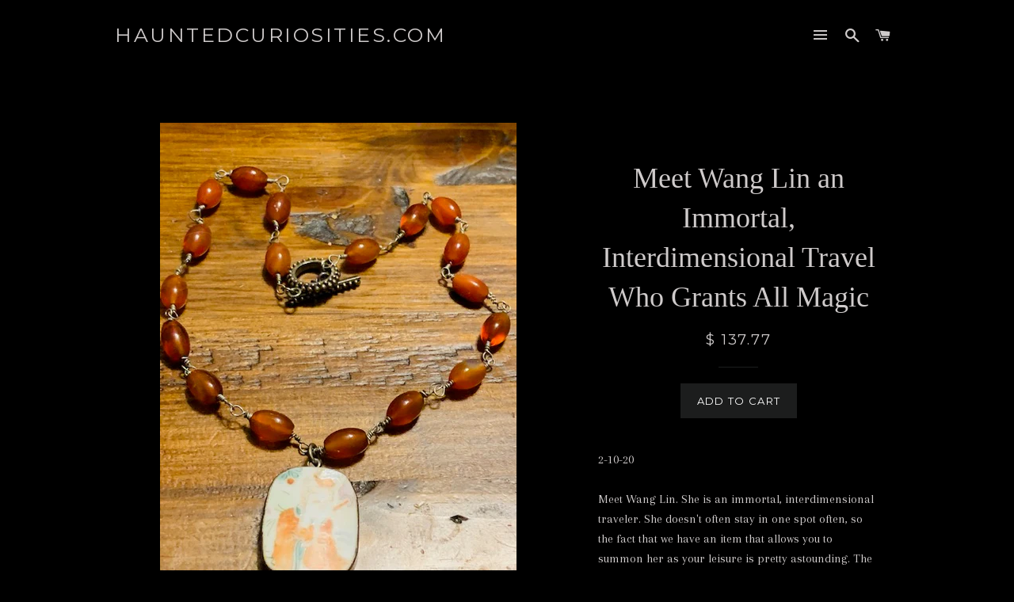

--- FILE ---
content_type: text/html; charset=utf-8
request_url: https://www.hauntedcuriosities.com/products/meet-wang-lin-an-immortal-interdimensional-travel-who-grants-all-magic
body_size: 16321
content:
<!doctype html>
<!--[if lt IE 7]><html class="no-js lt-ie9 lt-ie8 lt-ie7" lang="en"> <![endif]-->
<!--[if IE 7]><html class="no-js lt-ie9 lt-ie8" lang="en"> <![endif]-->
<!--[if IE 8]><html class="no-js lt-ie9" lang="en"> <![endif]-->
<!--[if IE 9 ]><html class="ie9 no-js"> <![endif]-->
<!--[if (gt IE 9)|!(IE)]><!--> <html class="no-js"> <!--<![endif]-->
<head>


  





  <!-- Basic page needs ================================================== -->
  <meta charset="utf-8">
  <meta http-equiv="X-UA-Compatible" content="IE=edge,chrome=1">

  

  <!-- Title and description ================================================== -->
  <title>
  Meet Wang Lin an Immortal, Interdimensional Travel Who Grants All Magi &ndash; Hauntedcuriosities.com
  </title>

  
  <meta name="description" content="2-10-20 Meet Wang Lin. She is an immortal, interdimensional traveler. She doesn&#39;t often stay in one spot often, so the fact that we have an item that allows you to summon her as your leisure is pretty astounding. The presence of Wang Lin was first noticed by the high sorcerers of the Red and the Green Societies, which ">
  

  <!-- Helpers ================================================== -->
  <!-- /snippets/social-meta-tags.liquid -->


  <meta property="og:type" content="product">
  <meta property="og:title" content="Meet Wang Lin an Immortal, Interdimensional Travel Who Grants All Magic">
  <meta property="og:url" content="https://www.hauntedcuriosities.com/products/meet-wang-lin-an-immortal-interdimensional-travel-who-grants-all-magic">
  <meta property="og:description" content="2-10-20
Meet Wang Lin. She is an immortal, interdimensional traveler. She doesn&#39;t often stay in one spot often, so the fact that we have an item that allows you to summon her as your leisure is pretty astounding. The presence of Wang Lin was first noticed by the high sorcerers of the Red and the Green Societies, which is the Asian equivalent of the Illuminati. She has taught them many things throughout the years and has given them a ton of high-level magic that they are currently using to wage ware against the Illuminati for total domination and world control. Yeah, these are just some of the things that are going on in the background. Why are we offering this piece? Well, because Wang Lin is pretty awesome. First of all, you will call her forth with incense. You will burn a cone of your favorite scent and as the incense fills the air Wang Lin will hear you calling to her and will come to you. She will communicate with you in telepathic form and if you use this piece long enough and become familiar enough with her presence she will even come in full spiritual form. She grants magic. That is literally what she does. She travels throughout existence, hopping portals, and opening celestial doors into other realities in search of all types of magic. She uses this magic to grant to other people. I don&#39;t know why she does it. I guess it&#39;s just her calling. So, if there is particularly stubborn magic that you want and you haven&#39;t been able to find, then this piece is for you. She literally holds all the secrets of the universe and the magic that goes along with them. If she doesn&#39;t yet know the magic you are looking for she will search until she finds it. And yes-- you know the drill, she will not grant you the magic that either negatively or positively impacts the lifeforce. In other words, no killing, no immortality, not curing of terminal illnesses, that sort of thing. Other than that she&#39;ll grant you anything you ask for.">
  
    <meta property="og:image" content="http://www.hauntedcuriosities.com/cdn/shop/products/IMG_1186_68a40f4c-e84c-4d96-bd1d-50a9e439bb88_grande.jpg?v=1581711505">
    <meta property="og:image:secure_url" content="https://www.hauntedcuriosities.com/cdn/shop/products/IMG_1186_68a40f4c-e84c-4d96-bd1d-50a9e439bb88_grande.jpg?v=1581711505">
  
    <meta property="og:image" content="http://www.hauntedcuriosities.com/cdn/shop/products/IMG_1185_937f108f-d520-4cf4-9ac8-4a9806f550cb_grande.jpg?v=1581711505">
    <meta property="og:image:secure_url" content="https://www.hauntedcuriosities.com/cdn/shop/products/IMG_1185_937f108f-d520-4cf4-9ac8-4a9806f550cb_grande.jpg?v=1581711505">
  
    <meta property="og:image" content="http://www.hauntedcuriosities.com/cdn/shop/products/IMG_1184_grande.jpg?v=1581711505">
    <meta property="og:image:secure_url" content="https://www.hauntedcuriosities.com/cdn/shop/products/IMG_1184_grande.jpg?v=1581711505">
  
  <meta property="og:price:amount" content="137.77">
  <meta property="og:price:currency" content="USD">

<meta property="og:site_name" content="Hauntedcuriosities.com">



  <meta name="twitter:card" content="summary">


  <meta name="twitter:site" content="@HauntedCurious/">


  <meta name="twitter:title" content="Meet Wang Lin an Immortal, Interdimensional Travel Who Grants All Magic">
  <meta name="twitter:description" content="2-10-20
Meet Wang Lin. She is an immortal, interdimensional traveler. She doesn&#39;t often stay in one spot often, so the fact that we have an item that allows you to summon her as your leisure is pretty">
  <meta name="twitter:image" content="https://www.hauntedcuriosities.com/cdn/shop/products/IMG_1184_large.jpg?v=1581711505">
  <meta name="twitter:image:width" content="480">
  <meta name="twitter:image:height" content="480">


  <link rel="canonical" href="https://www.hauntedcuriosities.com/products/meet-wang-lin-an-immortal-interdimensional-travel-who-grants-all-magic">
  <meta name="viewport" content="width=device-width,initial-scale=1,shrink-to-fit=no">
  <meta name="theme-color" content="#1c1d1d">

  <!-- CSS ================================================== -->
  <link href="//www.hauntedcuriosities.com/cdn/shop/t/7/assets/timber.scss.css?v=11463488628234541771674755738" rel="stylesheet" type="text/css" media="all" />
  <link href="//www.hauntedcuriosities.com/cdn/shop/t/7/assets/theme.scss.css?v=142204868557611304161674755738" rel="stylesheet" type="text/css" media="all" />
  
  
  
  <link href="//fonts.googleapis.com/css?family=Arapey:400" rel="stylesheet" type="text/css" media="all" />



  
    
    
    <link href="//fonts.googleapis.com/css?family=Montserrat:400" rel="stylesheet" type="text/css" media="all" />
  



  <!-- Header hook for plugins ================================================== -->
  <script>window.performance && window.performance.mark && window.performance.mark('shopify.content_for_header.start');</script><meta id="shopify-digital-wallet" name="shopify-digital-wallet" content="/9013174/digital_wallets/dialog">
<meta name="shopify-checkout-api-token" content="dae8b0e26934991418a9b6c544a88e81">
<meta id="in-context-paypal-metadata" data-shop-id="9013174" data-venmo-supported="true" data-environment="production" data-locale="en_US" data-paypal-v4="true" data-currency="USD">
<link rel="alternate" type="application/json+oembed" href="https://www.hauntedcuriosities.com/products/meet-wang-lin-an-immortal-interdimensional-travel-who-grants-all-magic.oembed">
<script async="async" src="/checkouts/internal/preloads.js?locale=en-US"></script>
<link rel="preconnect" href="https://shop.app" crossorigin="anonymous">
<script async="async" src="https://shop.app/checkouts/internal/preloads.js?locale=en-US&shop_id=9013174" crossorigin="anonymous"></script>
<script id="apple-pay-shop-capabilities" type="application/json">{"shopId":9013174,"countryCode":"US","currencyCode":"USD","merchantCapabilities":["supports3DS"],"merchantId":"gid:\/\/shopify\/Shop\/9013174","merchantName":"Hauntedcuriosities.com","requiredBillingContactFields":["postalAddress","email"],"requiredShippingContactFields":["postalAddress","email"],"shippingType":"shipping","supportedNetworks":["visa","masterCard","amex","discover","elo","jcb"],"total":{"type":"pending","label":"Hauntedcuriosities.com","amount":"1.00"},"shopifyPaymentsEnabled":true,"supportsSubscriptions":true}</script>
<script id="shopify-features" type="application/json">{"accessToken":"dae8b0e26934991418a9b6c544a88e81","betas":["rich-media-storefront-analytics"],"domain":"www.hauntedcuriosities.com","predictiveSearch":true,"shopId":9013174,"locale":"en"}</script>
<script>var Shopify = Shopify || {};
Shopify.shop = "hauntedcuriosities.myshopify.com";
Shopify.locale = "en";
Shopify.currency = {"active":"USD","rate":"1.0"};
Shopify.country = "US";
Shopify.theme = {"name":"Brooklyn","id":152447878,"schema_name":null,"schema_version":null,"theme_store_id":730,"role":"main"};
Shopify.theme.handle = "null";
Shopify.theme.style = {"id":null,"handle":null};
Shopify.cdnHost = "www.hauntedcuriosities.com/cdn";
Shopify.routes = Shopify.routes || {};
Shopify.routes.root = "/";</script>
<script type="module">!function(o){(o.Shopify=o.Shopify||{}).modules=!0}(window);</script>
<script>!function(o){function n(){var o=[];function n(){o.push(Array.prototype.slice.apply(arguments))}return n.q=o,n}var t=o.Shopify=o.Shopify||{};t.loadFeatures=n(),t.autoloadFeatures=n()}(window);</script>
<script>
  window.ShopifyPay = window.ShopifyPay || {};
  window.ShopifyPay.apiHost = "shop.app\/pay";
  window.ShopifyPay.redirectState = null;
</script>
<script id="shop-js-analytics" type="application/json">{"pageType":"product"}</script>
<script defer="defer" async type="module" src="//www.hauntedcuriosities.com/cdn/shopifycloud/shop-js/modules/v2/client.init-shop-cart-sync_BT-GjEfc.en.esm.js"></script>
<script defer="defer" async type="module" src="//www.hauntedcuriosities.com/cdn/shopifycloud/shop-js/modules/v2/chunk.common_D58fp_Oc.esm.js"></script>
<script defer="defer" async type="module" src="//www.hauntedcuriosities.com/cdn/shopifycloud/shop-js/modules/v2/chunk.modal_xMitdFEc.esm.js"></script>
<script type="module">
  await import("//www.hauntedcuriosities.com/cdn/shopifycloud/shop-js/modules/v2/client.init-shop-cart-sync_BT-GjEfc.en.esm.js");
await import("//www.hauntedcuriosities.com/cdn/shopifycloud/shop-js/modules/v2/chunk.common_D58fp_Oc.esm.js");
await import("//www.hauntedcuriosities.com/cdn/shopifycloud/shop-js/modules/v2/chunk.modal_xMitdFEc.esm.js");

  window.Shopify.SignInWithShop?.initShopCartSync?.({"fedCMEnabled":true,"windoidEnabled":true});

</script>
<script>
  window.Shopify = window.Shopify || {};
  if (!window.Shopify.featureAssets) window.Shopify.featureAssets = {};
  window.Shopify.featureAssets['shop-js'] = {"shop-cart-sync":["modules/v2/client.shop-cart-sync_DZOKe7Ll.en.esm.js","modules/v2/chunk.common_D58fp_Oc.esm.js","modules/v2/chunk.modal_xMitdFEc.esm.js"],"init-fed-cm":["modules/v2/client.init-fed-cm_B6oLuCjv.en.esm.js","modules/v2/chunk.common_D58fp_Oc.esm.js","modules/v2/chunk.modal_xMitdFEc.esm.js"],"shop-cash-offers":["modules/v2/client.shop-cash-offers_D2sdYoxE.en.esm.js","modules/v2/chunk.common_D58fp_Oc.esm.js","modules/v2/chunk.modal_xMitdFEc.esm.js"],"shop-login-button":["modules/v2/client.shop-login-button_QeVjl5Y3.en.esm.js","modules/v2/chunk.common_D58fp_Oc.esm.js","modules/v2/chunk.modal_xMitdFEc.esm.js"],"pay-button":["modules/v2/client.pay-button_DXTOsIq6.en.esm.js","modules/v2/chunk.common_D58fp_Oc.esm.js","modules/v2/chunk.modal_xMitdFEc.esm.js"],"shop-button":["modules/v2/client.shop-button_DQZHx9pm.en.esm.js","modules/v2/chunk.common_D58fp_Oc.esm.js","modules/v2/chunk.modal_xMitdFEc.esm.js"],"avatar":["modules/v2/client.avatar_BTnouDA3.en.esm.js"],"init-windoid":["modules/v2/client.init-windoid_CR1B-cfM.en.esm.js","modules/v2/chunk.common_D58fp_Oc.esm.js","modules/v2/chunk.modal_xMitdFEc.esm.js"],"init-shop-for-new-customer-accounts":["modules/v2/client.init-shop-for-new-customer-accounts_C_vY_xzh.en.esm.js","modules/v2/client.shop-login-button_QeVjl5Y3.en.esm.js","modules/v2/chunk.common_D58fp_Oc.esm.js","modules/v2/chunk.modal_xMitdFEc.esm.js"],"init-shop-email-lookup-coordinator":["modules/v2/client.init-shop-email-lookup-coordinator_BI7n9ZSv.en.esm.js","modules/v2/chunk.common_D58fp_Oc.esm.js","modules/v2/chunk.modal_xMitdFEc.esm.js"],"init-shop-cart-sync":["modules/v2/client.init-shop-cart-sync_BT-GjEfc.en.esm.js","modules/v2/chunk.common_D58fp_Oc.esm.js","modules/v2/chunk.modal_xMitdFEc.esm.js"],"shop-toast-manager":["modules/v2/client.shop-toast-manager_DiYdP3xc.en.esm.js","modules/v2/chunk.common_D58fp_Oc.esm.js","modules/v2/chunk.modal_xMitdFEc.esm.js"],"init-customer-accounts":["modules/v2/client.init-customer-accounts_D9ZNqS-Q.en.esm.js","modules/v2/client.shop-login-button_QeVjl5Y3.en.esm.js","modules/v2/chunk.common_D58fp_Oc.esm.js","modules/v2/chunk.modal_xMitdFEc.esm.js"],"init-customer-accounts-sign-up":["modules/v2/client.init-customer-accounts-sign-up_iGw4briv.en.esm.js","modules/v2/client.shop-login-button_QeVjl5Y3.en.esm.js","modules/v2/chunk.common_D58fp_Oc.esm.js","modules/v2/chunk.modal_xMitdFEc.esm.js"],"shop-follow-button":["modules/v2/client.shop-follow-button_CqMgW2wH.en.esm.js","modules/v2/chunk.common_D58fp_Oc.esm.js","modules/v2/chunk.modal_xMitdFEc.esm.js"],"checkout-modal":["modules/v2/client.checkout-modal_xHeaAweL.en.esm.js","modules/v2/chunk.common_D58fp_Oc.esm.js","modules/v2/chunk.modal_xMitdFEc.esm.js"],"shop-login":["modules/v2/client.shop-login_D91U-Q7h.en.esm.js","modules/v2/chunk.common_D58fp_Oc.esm.js","modules/v2/chunk.modal_xMitdFEc.esm.js"],"lead-capture":["modules/v2/client.lead-capture_BJmE1dJe.en.esm.js","modules/v2/chunk.common_D58fp_Oc.esm.js","modules/v2/chunk.modal_xMitdFEc.esm.js"],"payment-terms":["modules/v2/client.payment-terms_Ci9AEqFq.en.esm.js","modules/v2/chunk.common_D58fp_Oc.esm.js","modules/v2/chunk.modal_xMitdFEc.esm.js"]};
</script>
<script id="__st">var __st={"a":9013174,"offset":-18000,"reqid":"fd2cf5ef-b557-43c4-bf81-5649c5198994-1769235303","pageurl":"www.hauntedcuriosities.com\/products\/meet-wang-lin-an-immortal-interdimensional-travel-who-grants-all-magic","u":"64f56d41a01f","p":"product","rtyp":"product","rid":4546771877981};</script>
<script>window.ShopifyPaypalV4VisibilityTracking = true;</script>
<script id="captcha-bootstrap">!function(){'use strict';const t='contact',e='account',n='new_comment',o=[[t,t],['blogs',n],['comments',n],[t,'customer']],c=[[e,'customer_login'],[e,'guest_login'],[e,'recover_customer_password'],[e,'create_customer']],r=t=>t.map((([t,e])=>`form[action*='/${t}']:not([data-nocaptcha='true']) input[name='form_type'][value='${e}']`)).join(','),a=t=>()=>t?[...document.querySelectorAll(t)].map((t=>t.form)):[];function s(){const t=[...o],e=r(t);return a(e)}const i='password',u='form_key',d=['recaptcha-v3-token','g-recaptcha-response','h-captcha-response',i],f=()=>{try{return window.sessionStorage}catch{return}},m='__shopify_v',_=t=>t.elements[u];function p(t,e,n=!1){try{const o=window.sessionStorage,c=JSON.parse(o.getItem(e)),{data:r}=function(t){const{data:e,action:n}=t;return t[m]||n?{data:e,action:n}:{data:t,action:n}}(c);for(const[e,n]of Object.entries(r))t.elements[e]&&(t.elements[e].value=n);n&&o.removeItem(e)}catch(o){console.error('form repopulation failed',{error:o})}}const l='form_type',E='cptcha';function T(t){t.dataset[E]=!0}const w=window,h=w.document,L='Shopify',v='ce_forms',y='captcha';let A=!1;((t,e)=>{const n=(g='f06e6c50-85a8-45c8-87d0-21a2b65856fe',I='https://cdn.shopify.com/shopifycloud/storefront-forms-hcaptcha/ce_storefront_forms_captcha_hcaptcha.v1.5.2.iife.js',D={infoText:'Protected by hCaptcha',privacyText:'Privacy',termsText:'Terms'},(t,e,n)=>{const o=w[L][v],c=o.bindForm;if(c)return c(t,g,e,D).then(n);var r;o.q.push([[t,g,e,D],n]),r=I,A||(h.body.append(Object.assign(h.createElement('script'),{id:'captcha-provider',async:!0,src:r})),A=!0)});var g,I,D;w[L]=w[L]||{},w[L][v]=w[L][v]||{},w[L][v].q=[],w[L][y]=w[L][y]||{},w[L][y].protect=function(t,e){n(t,void 0,e),T(t)},Object.freeze(w[L][y]),function(t,e,n,w,h,L){const[v,y,A,g]=function(t,e,n){const i=e?o:[],u=t?c:[],d=[...i,...u],f=r(d),m=r(i),_=r(d.filter((([t,e])=>n.includes(e))));return[a(f),a(m),a(_),s()]}(w,h,L),I=t=>{const e=t.target;return e instanceof HTMLFormElement?e:e&&e.form},D=t=>v().includes(t);t.addEventListener('submit',(t=>{const e=I(t);if(!e)return;const n=D(e)&&!e.dataset.hcaptchaBound&&!e.dataset.recaptchaBound,o=_(e),c=g().includes(e)&&(!o||!o.value);(n||c)&&t.preventDefault(),c&&!n&&(function(t){try{if(!f())return;!function(t){const e=f();if(!e)return;const n=_(t);if(!n)return;const o=n.value;o&&e.removeItem(o)}(t);const e=Array.from(Array(32),(()=>Math.random().toString(36)[2])).join('');!function(t,e){_(t)||t.append(Object.assign(document.createElement('input'),{type:'hidden',name:u})),t.elements[u].value=e}(t,e),function(t,e){const n=f();if(!n)return;const o=[...t.querySelectorAll(`input[type='${i}']`)].map((({name:t})=>t)),c=[...d,...o],r={};for(const[a,s]of new FormData(t).entries())c.includes(a)||(r[a]=s);n.setItem(e,JSON.stringify({[m]:1,action:t.action,data:r}))}(t,e)}catch(e){console.error('failed to persist form',e)}}(e),e.submit())}));const S=(t,e)=>{t&&!t.dataset[E]&&(n(t,e.some((e=>e===t))),T(t))};for(const o of['focusin','change'])t.addEventListener(o,(t=>{const e=I(t);D(e)&&S(e,y())}));const B=e.get('form_key'),M=e.get(l),P=B&&M;t.addEventListener('DOMContentLoaded',(()=>{const t=y();if(P)for(const e of t)e.elements[l].value===M&&p(e,B);[...new Set([...A(),...v().filter((t=>'true'===t.dataset.shopifyCaptcha))])].forEach((e=>S(e,t)))}))}(h,new URLSearchParams(w.location.search),n,t,e,['guest_login'])})(!0,!0)}();</script>
<script integrity="sha256-4kQ18oKyAcykRKYeNunJcIwy7WH5gtpwJnB7kiuLZ1E=" data-source-attribution="shopify.loadfeatures" defer="defer" src="//www.hauntedcuriosities.com/cdn/shopifycloud/storefront/assets/storefront/load_feature-a0a9edcb.js" crossorigin="anonymous"></script>
<script crossorigin="anonymous" defer="defer" src="//www.hauntedcuriosities.com/cdn/shopifycloud/storefront/assets/shopify_pay/storefront-65b4c6d7.js?v=20250812"></script>
<script data-source-attribution="shopify.dynamic_checkout.dynamic.init">var Shopify=Shopify||{};Shopify.PaymentButton=Shopify.PaymentButton||{isStorefrontPortableWallets:!0,init:function(){window.Shopify.PaymentButton.init=function(){};var t=document.createElement("script");t.src="https://www.hauntedcuriosities.com/cdn/shopifycloud/portable-wallets/latest/portable-wallets.en.js",t.type="module",document.head.appendChild(t)}};
</script>
<script data-source-attribution="shopify.dynamic_checkout.buyer_consent">
  function portableWalletsHideBuyerConsent(e){var t=document.getElementById("shopify-buyer-consent"),n=document.getElementById("shopify-subscription-policy-button");t&&n&&(t.classList.add("hidden"),t.setAttribute("aria-hidden","true"),n.removeEventListener("click",e))}function portableWalletsShowBuyerConsent(e){var t=document.getElementById("shopify-buyer-consent"),n=document.getElementById("shopify-subscription-policy-button");t&&n&&(t.classList.remove("hidden"),t.removeAttribute("aria-hidden"),n.addEventListener("click",e))}window.Shopify?.PaymentButton&&(window.Shopify.PaymentButton.hideBuyerConsent=portableWalletsHideBuyerConsent,window.Shopify.PaymentButton.showBuyerConsent=portableWalletsShowBuyerConsent);
</script>
<script data-source-attribution="shopify.dynamic_checkout.cart.bootstrap">document.addEventListener("DOMContentLoaded",(function(){function t(){return document.querySelector("shopify-accelerated-checkout-cart, shopify-accelerated-checkout")}if(t())Shopify.PaymentButton.init();else{new MutationObserver((function(e,n){t()&&(Shopify.PaymentButton.init(),n.disconnect())})).observe(document.body,{childList:!0,subtree:!0})}}));
</script>
<link id="shopify-accelerated-checkout-styles" rel="stylesheet" media="screen" href="https://www.hauntedcuriosities.com/cdn/shopifycloud/portable-wallets/latest/accelerated-checkout-backwards-compat.css" crossorigin="anonymous">
<style id="shopify-accelerated-checkout-cart">
        #shopify-buyer-consent {
  margin-top: 1em;
  display: inline-block;
  width: 100%;
}

#shopify-buyer-consent.hidden {
  display: none;
}

#shopify-subscription-policy-button {
  background: none;
  border: none;
  padding: 0;
  text-decoration: underline;
  font-size: inherit;
  cursor: pointer;
}

#shopify-subscription-policy-button::before {
  box-shadow: none;
}

      </style>

<script>window.performance && window.performance.mark && window.performance.mark('shopify.content_for_header.end');</script>
        <link href="//www.hauntedcuriosities.com/cdn/shop/t/7/assets/scm-spinner.css?v=146016673543930548441553534545" rel="stylesheet" type="text/css" media="all" />
<script src="//www.hauntedcuriosities.com/cdn/shop/t/7/assets/scm-spinner.js?v=17729125594085313691553534546" async></script>

        
  <!-- /snippets/oldIE-js.liquid -->


<!--[if lt IE 9]>
<script src="//cdnjs.cloudflare.com/ajax/libs/html5shiv/3.7.2/html5shiv.min.js" type="text/javascript"></script>
<script src="//www.hauntedcuriosities.com/cdn/shop/t/7/assets/respond.min.js?v=52248677837542619231477404490" type="text/javascript"></script>
<link href="//www.hauntedcuriosities.com/cdn/shop/t/7/assets/respond-proxy.html" id="respond-proxy" rel="respond-proxy" />
<link href="//www.hauntedcuriosities.com/search?q=db7cb2cd9e7d705dc2e6981b0e9da370" id="respond-redirect" rel="respond-redirect" />
<script src="//www.hauntedcuriosities.com/search?q=db7cb2cd9e7d705dc2e6981b0e9da370" type="text/javascript"></script>
<![endif]-->


<!--[if (lte IE 9) ]><script src="//www.hauntedcuriosities.com/cdn/shop/t/7/assets/match-media.min.js?v=159635276924582161481477404489" type="text/javascript"></script><![endif]-->


  <script src="//ajax.googleapis.com/ajax/libs/jquery/1.11.0/jquery.min.js" type="text/javascript"></script>
  <script src="//www.hauntedcuriosities.com/cdn/shop/t/7/assets/modernizr.min.js?v=21391054748206432451477404489" type="text/javascript"></script>

  
  

<link href="https://monorail-edge.shopifysvc.com" rel="dns-prefetch">
<script>(function(){if ("sendBeacon" in navigator && "performance" in window) {try {var session_token_from_headers = performance.getEntriesByType('navigation')[0].serverTiming.find(x => x.name == '_s').description;} catch {var session_token_from_headers = undefined;}var session_cookie_matches = document.cookie.match(/_shopify_s=([^;]*)/);var session_token_from_cookie = session_cookie_matches && session_cookie_matches.length === 2 ? session_cookie_matches[1] : "";var session_token = session_token_from_headers || session_token_from_cookie || "";function handle_abandonment_event(e) {var entries = performance.getEntries().filter(function(entry) {return /monorail-edge.shopifysvc.com/.test(entry.name);});if (!window.abandonment_tracked && entries.length === 0) {window.abandonment_tracked = true;var currentMs = Date.now();var navigation_start = performance.timing.navigationStart;var payload = {shop_id: 9013174,url: window.location.href,navigation_start,duration: currentMs - navigation_start,session_token,page_type: "product"};window.navigator.sendBeacon("https://monorail-edge.shopifysvc.com/v1/produce", JSON.stringify({schema_id: "online_store_buyer_site_abandonment/1.1",payload: payload,metadata: {event_created_at_ms: currentMs,event_sent_at_ms: currentMs}}));}}window.addEventListener('pagehide', handle_abandonment_event);}}());</script>
<script id="web-pixels-manager-setup">(function e(e,d,r,n,o){if(void 0===o&&(o={}),!Boolean(null===(a=null===(i=window.Shopify)||void 0===i?void 0:i.analytics)||void 0===a?void 0:a.replayQueue)){var i,a;window.Shopify=window.Shopify||{};var t=window.Shopify;t.analytics=t.analytics||{};var s=t.analytics;s.replayQueue=[],s.publish=function(e,d,r){return s.replayQueue.push([e,d,r]),!0};try{self.performance.mark("wpm:start")}catch(e){}var l=function(){var e={modern:/Edge?\/(1{2}[4-9]|1[2-9]\d|[2-9]\d{2}|\d{4,})\.\d+(\.\d+|)|Firefox\/(1{2}[4-9]|1[2-9]\d|[2-9]\d{2}|\d{4,})\.\d+(\.\d+|)|Chrom(ium|e)\/(9{2}|\d{3,})\.\d+(\.\d+|)|(Maci|X1{2}).+ Version\/(15\.\d+|(1[6-9]|[2-9]\d|\d{3,})\.\d+)([,.]\d+|)( \(\w+\)|)( Mobile\/\w+|) Safari\/|Chrome.+OPR\/(9{2}|\d{3,})\.\d+\.\d+|(CPU[ +]OS|iPhone[ +]OS|CPU[ +]iPhone|CPU IPhone OS|CPU iPad OS)[ +]+(15[._]\d+|(1[6-9]|[2-9]\d|\d{3,})[._]\d+)([._]\d+|)|Android:?[ /-](13[3-9]|1[4-9]\d|[2-9]\d{2}|\d{4,})(\.\d+|)(\.\d+|)|Android.+Firefox\/(13[5-9]|1[4-9]\d|[2-9]\d{2}|\d{4,})\.\d+(\.\d+|)|Android.+Chrom(ium|e)\/(13[3-9]|1[4-9]\d|[2-9]\d{2}|\d{4,})\.\d+(\.\d+|)|SamsungBrowser\/([2-9]\d|\d{3,})\.\d+/,legacy:/Edge?\/(1[6-9]|[2-9]\d|\d{3,})\.\d+(\.\d+|)|Firefox\/(5[4-9]|[6-9]\d|\d{3,})\.\d+(\.\d+|)|Chrom(ium|e)\/(5[1-9]|[6-9]\d|\d{3,})\.\d+(\.\d+|)([\d.]+$|.*Safari\/(?![\d.]+ Edge\/[\d.]+$))|(Maci|X1{2}).+ Version\/(10\.\d+|(1[1-9]|[2-9]\d|\d{3,})\.\d+)([,.]\d+|)( \(\w+\)|)( Mobile\/\w+|) Safari\/|Chrome.+OPR\/(3[89]|[4-9]\d|\d{3,})\.\d+\.\d+|(CPU[ +]OS|iPhone[ +]OS|CPU[ +]iPhone|CPU IPhone OS|CPU iPad OS)[ +]+(10[._]\d+|(1[1-9]|[2-9]\d|\d{3,})[._]\d+)([._]\d+|)|Android:?[ /-](13[3-9]|1[4-9]\d|[2-9]\d{2}|\d{4,})(\.\d+|)(\.\d+|)|Mobile Safari.+OPR\/([89]\d|\d{3,})\.\d+\.\d+|Android.+Firefox\/(13[5-9]|1[4-9]\d|[2-9]\d{2}|\d{4,})\.\d+(\.\d+|)|Android.+Chrom(ium|e)\/(13[3-9]|1[4-9]\d|[2-9]\d{2}|\d{4,})\.\d+(\.\d+|)|Android.+(UC? ?Browser|UCWEB|U3)[ /]?(15\.([5-9]|\d{2,})|(1[6-9]|[2-9]\d|\d{3,})\.\d+)\.\d+|SamsungBrowser\/(5\.\d+|([6-9]|\d{2,})\.\d+)|Android.+MQ{2}Browser\/(14(\.(9|\d{2,})|)|(1[5-9]|[2-9]\d|\d{3,})(\.\d+|))(\.\d+|)|K[Aa][Ii]OS\/(3\.\d+|([4-9]|\d{2,})\.\d+)(\.\d+|)/},d=e.modern,r=e.legacy,n=navigator.userAgent;return n.match(d)?"modern":n.match(r)?"legacy":"unknown"}(),u="modern"===l?"modern":"legacy",c=(null!=n?n:{modern:"",legacy:""})[u],f=function(e){return[e.baseUrl,"/wpm","/b",e.hashVersion,"modern"===e.buildTarget?"m":"l",".js"].join("")}({baseUrl:d,hashVersion:r,buildTarget:u}),m=function(e){var d=e.version,r=e.bundleTarget,n=e.surface,o=e.pageUrl,i=e.monorailEndpoint;return{emit:function(e){var a=e.status,t=e.errorMsg,s=(new Date).getTime(),l=JSON.stringify({metadata:{event_sent_at_ms:s},events:[{schema_id:"web_pixels_manager_load/3.1",payload:{version:d,bundle_target:r,page_url:o,status:a,surface:n,error_msg:t},metadata:{event_created_at_ms:s}}]});if(!i)return console&&console.warn&&console.warn("[Web Pixels Manager] No Monorail endpoint provided, skipping logging."),!1;try{return self.navigator.sendBeacon.bind(self.navigator)(i,l)}catch(e){}var u=new XMLHttpRequest;try{return u.open("POST",i,!0),u.setRequestHeader("Content-Type","text/plain"),u.send(l),!0}catch(e){return console&&console.warn&&console.warn("[Web Pixels Manager] Got an unhandled error while logging to Monorail."),!1}}}}({version:r,bundleTarget:l,surface:e.surface,pageUrl:self.location.href,monorailEndpoint:e.monorailEndpoint});try{o.browserTarget=l,function(e){var d=e.src,r=e.async,n=void 0===r||r,o=e.onload,i=e.onerror,a=e.sri,t=e.scriptDataAttributes,s=void 0===t?{}:t,l=document.createElement("script"),u=document.querySelector("head"),c=document.querySelector("body");if(l.async=n,l.src=d,a&&(l.integrity=a,l.crossOrigin="anonymous"),s)for(var f in s)if(Object.prototype.hasOwnProperty.call(s,f))try{l.dataset[f]=s[f]}catch(e){}if(o&&l.addEventListener("load",o),i&&l.addEventListener("error",i),u)u.appendChild(l);else{if(!c)throw new Error("Did not find a head or body element to append the script");c.appendChild(l)}}({src:f,async:!0,onload:function(){if(!function(){var e,d;return Boolean(null===(d=null===(e=window.Shopify)||void 0===e?void 0:e.analytics)||void 0===d?void 0:d.initialized)}()){var d=window.webPixelsManager.init(e)||void 0;if(d){var r=window.Shopify.analytics;r.replayQueue.forEach((function(e){var r=e[0],n=e[1],o=e[2];d.publishCustomEvent(r,n,o)})),r.replayQueue=[],r.publish=d.publishCustomEvent,r.visitor=d.visitor,r.initialized=!0}}},onerror:function(){return m.emit({status:"failed",errorMsg:"".concat(f," has failed to load")})},sri:function(e){var d=/^sha384-[A-Za-z0-9+/=]+$/;return"string"==typeof e&&d.test(e)}(c)?c:"",scriptDataAttributes:o}),m.emit({status:"loading"})}catch(e){m.emit({status:"failed",errorMsg:(null==e?void 0:e.message)||"Unknown error"})}}})({shopId: 9013174,storefrontBaseUrl: "https://www.hauntedcuriosities.com",extensionsBaseUrl: "https://extensions.shopifycdn.com/cdn/shopifycloud/web-pixels-manager",monorailEndpoint: "https://monorail-edge.shopifysvc.com/unstable/produce_batch",surface: "storefront-renderer",enabledBetaFlags: ["2dca8a86"],webPixelsConfigList: [{"id":"shopify-app-pixel","configuration":"{}","eventPayloadVersion":"v1","runtimeContext":"STRICT","scriptVersion":"0450","apiClientId":"shopify-pixel","type":"APP","privacyPurposes":["ANALYTICS","MARKETING"]},{"id":"shopify-custom-pixel","eventPayloadVersion":"v1","runtimeContext":"LAX","scriptVersion":"0450","apiClientId":"shopify-pixel","type":"CUSTOM","privacyPurposes":["ANALYTICS","MARKETING"]}],isMerchantRequest: false,initData: {"shop":{"name":"Hauntedcuriosities.com","paymentSettings":{"currencyCode":"USD"},"myshopifyDomain":"hauntedcuriosities.myshopify.com","countryCode":"US","storefrontUrl":"https:\/\/www.hauntedcuriosities.com"},"customer":null,"cart":null,"checkout":null,"productVariants":[{"price":{"amount":137.77,"currencyCode":"USD"},"product":{"title":"Meet Wang Lin an Immortal, Interdimensional Travel Who Grants All Magic","vendor":"Shopify hauntedcuriosities","id":"4546771877981","untranslatedTitle":"Meet Wang Lin an Immortal, Interdimensional Travel Who Grants All Magic","url":"\/products\/meet-wang-lin-an-immortal-interdimensional-travel-who-grants-all-magic","type":"Magic Granting"},"id":"31988001669213","image":{"src":"\/\/www.hauntedcuriosities.com\/cdn\/shop\/products\/IMG_1184.jpg?v=1581711505"},"sku":"2102005","title":"Default Title","untranslatedTitle":"Default Title"}],"purchasingCompany":null},},"https://www.hauntedcuriosities.com/cdn","fcfee988w5aeb613cpc8e4bc33m6693e112",{"modern":"","legacy":""},{"shopId":"9013174","storefrontBaseUrl":"https:\/\/www.hauntedcuriosities.com","extensionBaseUrl":"https:\/\/extensions.shopifycdn.com\/cdn\/shopifycloud\/web-pixels-manager","surface":"storefront-renderer","enabledBetaFlags":"[\"2dca8a86\"]","isMerchantRequest":"false","hashVersion":"fcfee988w5aeb613cpc8e4bc33m6693e112","publish":"custom","events":"[[\"page_viewed\",{}],[\"product_viewed\",{\"productVariant\":{\"price\":{\"amount\":137.77,\"currencyCode\":\"USD\"},\"product\":{\"title\":\"Meet Wang Lin an Immortal, Interdimensional Travel Who Grants All Magic\",\"vendor\":\"Shopify hauntedcuriosities\",\"id\":\"4546771877981\",\"untranslatedTitle\":\"Meet Wang Lin an Immortal, Interdimensional Travel Who Grants All Magic\",\"url\":\"\/products\/meet-wang-lin-an-immortal-interdimensional-travel-who-grants-all-magic\",\"type\":\"Magic Granting\"},\"id\":\"31988001669213\",\"image\":{\"src\":\"\/\/www.hauntedcuriosities.com\/cdn\/shop\/products\/IMG_1184.jpg?v=1581711505\"},\"sku\":\"2102005\",\"title\":\"Default Title\",\"untranslatedTitle\":\"Default Title\"}}]]"});</script><script>
  window.ShopifyAnalytics = window.ShopifyAnalytics || {};
  window.ShopifyAnalytics.meta = window.ShopifyAnalytics.meta || {};
  window.ShopifyAnalytics.meta.currency = 'USD';
  var meta = {"product":{"id":4546771877981,"gid":"gid:\/\/shopify\/Product\/4546771877981","vendor":"Shopify hauntedcuriosities","type":"Magic Granting","handle":"meet-wang-lin-an-immortal-interdimensional-travel-who-grants-all-magic","variants":[{"id":31988001669213,"price":13777,"name":"Meet Wang Lin an Immortal, Interdimensional Travel Who Grants All Magic","public_title":null,"sku":"2102005"}],"remote":false},"page":{"pageType":"product","resourceType":"product","resourceId":4546771877981,"requestId":"fd2cf5ef-b557-43c4-bf81-5649c5198994-1769235303"}};
  for (var attr in meta) {
    window.ShopifyAnalytics.meta[attr] = meta[attr];
  }
</script>
<script class="analytics">
  (function () {
    var customDocumentWrite = function(content) {
      var jquery = null;

      if (window.jQuery) {
        jquery = window.jQuery;
      } else if (window.Checkout && window.Checkout.$) {
        jquery = window.Checkout.$;
      }

      if (jquery) {
        jquery('body').append(content);
      }
    };

    var hasLoggedConversion = function(token) {
      if (token) {
        return document.cookie.indexOf('loggedConversion=' + token) !== -1;
      }
      return false;
    }

    var setCookieIfConversion = function(token) {
      if (token) {
        var twoMonthsFromNow = new Date(Date.now());
        twoMonthsFromNow.setMonth(twoMonthsFromNow.getMonth() + 2);

        document.cookie = 'loggedConversion=' + token + '; expires=' + twoMonthsFromNow;
      }
    }

    var trekkie = window.ShopifyAnalytics.lib = window.trekkie = window.trekkie || [];
    if (trekkie.integrations) {
      return;
    }
    trekkie.methods = [
      'identify',
      'page',
      'ready',
      'track',
      'trackForm',
      'trackLink'
    ];
    trekkie.factory = function(method) {
      return function() {
        var args = Array.prototype.slice.call(arguments);
        args.unshift(method);
        trekkie.push(args);
        return trekkie;
      };
    };
    for (var i = 0; i < trekkie.methods.length; i++) {
      var key = trekkie.methods[i];
      trekkie[key] = trekkie.factory(key);
    }
    trekkie.load = function(config) {
      trekkie.config = config || {};
      trekkie.config.initialDocumentCookie = document.cookie;
      var first = document.getElementsByTagName('script')[0];
      var script = document.createElement('script');
      script.type = 'text/javascript';
      script.onerror = function(e) {
        var scriptFallback = document.createElement('script');
        scriptFallback.type = 'text/javascript';
        scriptFallback.onerror = function(error) {
                var Monorail = {
      produce: function produce(monorailDomain, schemaId, payload) {
        var currentMs = new Date().getTime();
        var event = {
          schema_id: schemaId,
          payload: payload,
          metadata: {
            event_created_at_ms: currentMs,
            event_sent_at_ms: currentMs
          }
        };
        return Monorail.sendRequest("https://" + monorailDomain + "/v1/produce", JSON.stringify(event));
      },
      sendRequest: function sendRequest(endpointUrl, payload) {
        // Try the sendBeacon API
        if (window && window.navigator && typeof window.navigator.sendBeacon === 'function' && typeof window.Blob === 'function' && !Monorail.isIos12()) {
          var blobData = new window.Blob([payload], {
            type: 'text/plain'
          });

          if (window.navigator.sendBeacon(endpointUrl, blobData)) {
            return true;
          } // sendBeacon was not successful

        } // XHR beacon

        var xhr = new XMLHttpRequest();

        try {
          xhr.open('POST', endpointUrl);
          xhr.setRequestHeader('Content-Type', 'text/plain');
          xhr.send(payload);
        } catch (e) {
          console.log(e);
        }

        return false;
      },
      isIos12: function isIos12() {
        return window.navigator.userAgent.lastIndexOf('iPhone; CPU iPhone OS 12_') !== -1 || window.navigator.userAgent.lastIndexOf('iPad; CPU OS 12_') !== -1;
      }
    };
    Monorail.produce('monorail-edge.shopifysvc.com',
      'trekkie_storefront_load_errors/1.1',
      {shop_id: 9013174,
      theme_id: 152447878,
      app_name: "storefront",
      context_url: window.location.href,
      source_url: "//www.hauntedcuriosities.com/cdn/s/trekkie.storefront.8d95595f799fbf7e1d32231b9a28fd43b70c67d3.min.js"});

        };
        scriptFallback.async = true;
        scriptFallback.src = '//www.hauntedcuriosities.com/cdn/s/trekkie.storefront.8d95595f799fbf7e1d32231b9a28fd43b70c67d3.min.js';
        first.parentNode.insertBefore(scriptFallback, first);
      };
      script.async = true;
      script.src = '//www.hauntedcuriosities.com/cdn/s/trekkie.storefront.8d95595f799fbf7e1d32231b9a28fd43b70c67d3.min.js';
      first.parentNode.insertBefore(script, first);
    };
    trekkie.load(
      {"Trekkie":{"appName":"storefront","development":false,"defaultAttributes":{"shopId":9013174,"isMerchantRequest":null,"themeId":152447878,"themeCityHash":"1634235021882483454","contentLanguage":"en","currency":"USD","eventMetadataId":"435be4bc-d24d-4ada-b3ba-f0e1f56c07bc"},"isServerSideCookieWritingEnabled":true,"monorailRegion":"shop_domain","enabledBetaFlags":["65f19447"]},"Session Attribution":{},"S2S":{"facebookCapiEnabled":false,"source":"trekkie-storefront-renderer","apiClientId":580111}}
    );

    var loaded = false;
    trekkie.ready(function() {
      if (loaded) return;
      loaded = true;

      window.ShopifyAnalytics.lib = window.trekkie;

      var originalDocumentWrite = document.write;
      document.write = customDocumentWrite;
      try { window.ShopifyAnalytics.merchantGoogleAnalytics.call(this); } catch(error) {};
      document.write = originalDocumentWrite;

      window.ShopifyAnalytics.lib.page(null,{"pageType":"product","resourceType":"product","resourceId":4546771877981,"requestId":"fd2cf5ef-b557-43c4-bf81-5649c5198994-1769235303","shopifyEmitted":true});

      var match = window.location.pathname.match(/checkouts\/(.+)\/(thank_you|post_purchase)/)
      var token = match? match[1]: undefined;
      if (!hasLoggedConversion(token)) {
        setCookieIfConversion(token);
        window.ShopifyAnalytics.lib.track("Viewed Product",{"currency":"USD","variantId":31988001669213,"productId":4546771877981,"productGid":"gid:\/\/shopify\/Product\/4546771877981","name":"Meet Wang Lin an Immortal, Interdimensional Travel Who Grants All Magic","price":"137.77","sku":"2102005","brand":"Shopify hauntedcuriosities","variant":null,"category":"Magic Granting","nonInteraction":true,"remote":false},undefined,undefined,{"shopifyEmitted":true});
      window.ShopifyAnalytics.lib.track("monorail:\/\/trekkie_storefront_viewed_product\/1.1",{"currency":"USD","variantId":31988001669213,"productId":4546771877981,"productGid":"gid:\/\/shopify\/Product\/4546771877981","name":"Meet Wang Lin an Immortal, Interdimensional Travel Who Grants All Magic","price":"137.77","sku":"2102005","brand":"Shopify hauntedcuriosities","variant":null,"category":"Magic Granting","nonInteraction":true,"remote":false,"referer":"https:\/\/www.hauntedcuriosities.com\/products\/meet-wang-lin-an-immortal-interdimensional-travel-who-grants-all-magic"});
      }
    });


        var eventsListenerScript = document.createElement('script');
        eventsListenerScript.async = true;
        eventsListenerScript.src = "//www.hauntedcuriosities.com/cdn/shopifycloud/storefront/assets/shop_events_listener-3da45d37.js";
        document.getElementsByTagName('head')[0].appendChild(eventsListenerScript);

})();</script>
<script
  defer
  src="https://www.hauntedcuriosities.com/cdn/shopifycloud/perf-kit/shopify-perf-kit-3.0.4.min.js"
  data-application="storefront-renderer"
  data-shop-id="9013174"
  data-render-region="gcp-us-east1"
  data-page-type="product"
  data-theme-instance-id="152447878"
  data-theme-name=""
  data-theme-version=""
  data-monorail-region="shop_domain"
  data-resource-timing-sampling-rate="10"
  data-shs="true"
  data-shs-beacon="true"
  data-shs-export-with-fetch="true"
  data-shs-logs-sample-rate="1"
  data-shs-beacon-endpoint="https://www.hauntedcuriosities.com/api/collect"
></script>
</head>


<body id="meet-wang-lin-an-immortal-interdimensional-travel-who-grants-all-magi" class="template-product">

  <div id="NavDrawer" class="drawer drawer--left">
    <div class="drawer__fixed-header">
      <div class="drawer__header">
        <div class="drawer__close drawer__close--left">
          <button type="button" class="icon-fallback-text drawer__close-button js-drawer-close">
            <span class="icon icon-x" aria-hidden="true"></span>
            <span class="fallback-text">Close menu</span>
          </button>
        </div>
      </div>
    </div>
    <div class="drawer__inner">

      

      

      <!-- begin mobile-nav -->
      <ul class="mobile-nav">
        
          
          
          
            <li class="mobile-nav__item">
              <a href="/" class="mobile-nav__link">Home</a>
            </li>
          
        
          
          
          
            <li class="mobile-nav__item">
              <a href="/collections" class="mobile-nav__link">Catalog</a>
            </li>
          
        
          
          
          
            <li class="mobile-nav__item">
              <a href="/blogs/news" class="mobile-nav__link">Blog</a>
            </li>
          
        
          
          
          
            <li class="mobile-nav__item">
              <a href="/pages/about-us" class="mobile-nav__link">About Us</a>
            </li>
          
        
          
          
          
            <li class="mobile-nav__item">
              <a href="/pages/shipping-policy" class="mobile-nav__link">Shipping Policy</a>
            </li>
          
        
          
          
          
            <li class="mobile-nav__item">
              <a href="https://www.youtube.com/user/hauntedcuriosities" class="mobile-nav__link">Youtube </a>
            </li>
          
        
          
          
          
            <li class="mobile-nav__item">
              <a href="https://www.hauntedcuriosities.com/community/xenforum" class="mobile-nav__link">Forum</a>
            </li>
          
        

        
        <li class="mobile-nav__spacer"></li>

        
        
          
            <li class="mobile-nav__item mobile-nav__item--secondary">
              <a href="/account/login" id="customer_login_link">Log In</a>
            </li>
            <li class="mobile-nav__item mobile-nav__item--secondary">
              <a href="/account/register" id="customer_register_link">Create Account</a>
            </li>
          
        
        
          <li class="mobile-nav__item mobile-nav__item--secondary"><a href="/search">Search</a></li>
        
          <li class="mobile-nav__item mobile-nav__item--secondary"><a href="/pages/about-us">About Us</a></li>
        
      </ul>
      <!-- //mobile-nav -->
    </div>
  </div>
  <div id="CartDrawer" class="drawer drawer--right drawer--has-fixed-footer">
    <div class="drawer__fixed-header">
      <div class="drawer__header">
        <div class="drawer__title">Your cart</div>
        <div class="drawer__close">
          <button type="button" class="icon-fallback-text drawer__close-button js-drawer-close">
            <span class="icon icon-x" aria-hidden="true"></span>
            <span class="fallback-text">Close Cart</span>
          </button>
        </div>
      </div>
    </div>
    <div class="drawer__inner">
      <div id="CartContainer" class="drawer__cart"></div>
    </div>
  </div>

  <div id="PageContainer" class="is-moved-by-drawer">

    <div class="header-wrapper header-wrapper--over-hero">
      <header class="site-header" role="banner">
        <div class="wrapper">
          <div class="grid--full grid--table">
            <div class="grid__item large--hide one-quarter">
              <div class="site-nav--mobile">
                <button type="button" class="icon-fallback-text site-nav__link js-drawer-open-left" aria-controls="NavDrawer">
                  <span class="icon icon-hamburger" aria-hidden="true"></span>
                  <span class="fallback-text">Site navigation</span>
                </button>
              </div>
            </div>
            <div class="grid__item large--one-third medium-down--one-half">
              
              
                <div class="h1 site-header__logo large--left" itemscope itemtype="http://schema.org/Organization">
              
                
                  <a href="/" itemprop="url">Hauntedcuriosities.com</a>
                
              
                </div>
              
            </div>
            <div class="grid__item large--two-thirds large--text-right medium-down--hide">
              
              <!-- begin site-nav -->
              <ul class="site-nav" id="AccessibleNav">
                <li class="site-nav__item site-nav--compress__menu">
                  <button type="button" class="icon-fallback-text site-nav__link site-nav__link--icon js-drawer-open-left" aria-controls="NavDrawer">
                    <span class="icon icon-hamburger" aria-hidden="true"></span>
                    <span class="fallback-text">Site navigation</span>
                  </button>
                </li>
                
                  
                  
                  
                    <li class="site-nav__item site-nav__expanded-item">
                      <a href="/" class="site-nav__link">Home</a>
                    </li>
                  
                
                  
                  
                  
                    <li class="site-nav__item site-nav__expanded-item">
                      <a href="/collections" class="site-nav__link">Catalog</a>
                    </li>
                  
                
                  
                  
                  
                    <li class="site-nav__item site-nav__expanded-item">
                      <a href="/blogs/news" class="site-nav__link">Blog</a>
                    </li>
                  
                
                  
                  
                  
                    <li class="site-nav__item site-nav__expanded-item">
                      <a href="/pages/about-us" class="site-nav__link">About Us</a>
                    </li>
                  
                
                  
                  
                  
                    <li class="site-nav__item site-nav__expanded-item">
                      <a href="/pages/shipping-policy" class="site-nav__link">Shipping Policy</a>
                    </li>
                  
                
                  
                  
                  
                    <li class="site-nav__item site-nav__expanded-item">
                      <a href="https://www.youtube.com/user/hauntedcuriosities" class="site-nav__link">Youtube </a>
                    </li>
                  
                
                  
                  
                  
                    <li class="site-nav__item site-nav__expanded-item">
                      <a href="https://www.hauntedcuriosities.com/community/xenforum" class="site-nav__link">Forum</a>
                    </li>
                  
                

                
                  <li class="site-nav__item site-nav__expanded-item">
                    <a class="site-nav__link site-nav__link--icon" href="/account">
                      <span class="icon-fallback-text">
                        <span class="icon icon-customer" aria-hidden="true"></span>
                        <span class="fallback-text">
                          
                            Log In
                          
                        </span>
                      </span>
                    </a>
                  </li>
                

                

                
                  
                  <li class="site-nav__item">
                    <a href="/search" class="site-nav__link site-nav__link--icon js-toggle-search-modal" data-mfp-src="#SearchModal">
                      <span class="icon-fallback-text">
                        <span class="icon icon-search" aria-hidden="true"></span>
                        <span class="fallback-text">Search</span>
                      </span>
                    </a>
                  </li>
                

                <li class="site-nav__item">
                  <a href="/cart" class="site-nav__link site-nav__link--icon cart-link js-drawer-open-right" aria-controls="CartDrawer">
                    <span class="icon-fallback-text">
                      <span class="icon icon-cart" aria-hidden="true"></span>
                      <span class="fallback-text">Cart</span>
                    </span>
                    <span class="cart-link__bubble"></span>
                  </a>
                </li>

              </ul>
              <!-- //site-nav -->
            </div>
            <div class="grid__item large--hide one-quarter">
              <div class="site-nav--mobile text-right">
                <a href="/cart" class="site-nav__link cart-link js-drawer-open-right" aria-controls="CartDrawer">
                  <span class="icon-fallback-text">
                    <span class="icon icon-cart" aria-hidden="true"></span>
                    <span class="fallback-text">Cart</span>
                  </span>
                  <span class="cart-link__bubble"></span>
                </a>
              </div>
            </div>
          </div>

          

          

        </div>
      </header>
    </div>

    <main class="main-content" role="main">
      <div class="wrapper">
        <!-- /templates/product.liquid -->

<div itemscope itemtype="http://schema.org/Product">

  <meta itemprop="url" content="https://www.hauntedcuriosities.com/products/meet-wang-lin-an-immortal-interdimensional-travel-who-grants-all-magic">
  <meta itemprop="image" content="//www.hauntedcuriosities.com/cdn/shop/products/IMG_1184_grande.jpg?v=1581711505">

  

  <div class="grid product-single">
    <div class="grid__item large--seven-twelfths medium--seven-twelfths text-center">
      <div class="product-single__photos">
        

        
        <div class="product-single__photo-wrapper">
          <img class="product-single__photo" id="ProductPhotoImg" src="//www.hauntedcuriosities.com/cdn/shop/products/IMG_1184_grande.jpg?v=1581711505" data-mfp-src="//www.hauntedcuriosities.com/cdn/shop/products/IMG_1184_1024x1024.jpg?v=1581711505" alt="Meet Wang Lin an Immortal, Interdimensional Travel Who Grants All Magic" data-image-id="14875967783005">
        </div>

        
        
          
        
          
            <div class="product-single__photo-wrapper">
              <img class="product-single__photo" src="//www.hauntedcuriosities.com/cdn/shop/products/IMG_1185_937f108f-d520-4cf4-9ac8-4a9806f550cb_grande.jpg?v=1581711505" data-mfp-src="//www.hauntedcuriosities.com/cdn/shop/products/IMG_1185_937f108f-d520-4cf4-9ac8-4a9806f550cb_1024x1024.jpg?v=1581711505" alt="Meet Wang Lin an Immortal, Interdimensional Travel Who Grants All Magic" data-image-id="14875967815773">
            </div>
          
        
          
            <div class="product-single__photo-wrapper">
              <img class="product-single__photo" src="//www.hauntedcuriosities.com/cdn/shop/products/IMG_1186_68a40f4c-e84c-4d96-bd1d-50a9e439bb88_grande.jpg?v=1581711505" data-mfp-src="//www.hauntedcuriosities.com/cdn/shop/products/IMG_1186_68a40f4c-e84c-4d96-bd1d-50a9e439bb88_1024x1024.jpg?v=1581711505" alt="Meet Wang Lin an Immortal, Interdimensional Travel Who Grants All Magic" data-image-id="14875967848541">
            </div>
          
        
          
            <div class="product-single__photo-wrapper">
              <img class="product-single__photo" src="//www.hauntedcuriosities.com/cdn/shop/products/IMG_1187_ec25b97c-0c61-44bf-afe4-78aafd3c6934_grande.jpg?v=1581711505" data-mfp-src="//www.hauntedcuriosities.com/cdn/shop/products/IMG_1187_ec25b97c-0c61-44bf-afe4-78aafd3c6934_1024x1024.jpg?v=1581711505" alt="Meet Wang Lin an Immortal, Interdimensional Travel Who Grants All Magic" data-image-id="14875967881309">
            </div>
          
        
          
            <div class="product-single__photo-wrapper">
              <img class="product-single__photo" src="//www.hauntedcuriosities.com/cdn/shop/products/IMG_1188_1e1c29a4-c2d3-4d31-a39a-28319f6f9280_grande.jpg?v=1581711505" data-mfp-src="//www.hauntedcuriosities.com/cdn/shop/products/IMG_1188_1e1c29a4-c2d3-4d31-a39a-28319f6f9280_1024x1024.jpg?v=1581711505" alt="Meet Wang Lin an Immortal, Interdimensional Travel Who Grants All Magic" data-image-id="14875967914077">
            </div>
          
        
          
            <div class="product-single__photo-wrapper">
              <img class="product-single__photo" src="//www.hauntedcuriosities.com/cdn/shop/products/IMG_1189_40a3f3e5-dffb-4d66-b634-c979496ec977_grande.jpg?v=1581711505" data-mfp-src="//www.hauntedcuriosities.com/cdn/shop/products/IMG_1189_40a3f3e5-dffb-4d66-b634-c979496ec977_1024x1024.jpg?v=1581711505" alt="Meet Wang Lin an Immortal, Interdimensional Travel Who Grants All Magic" data-image-id="14875967946845">
            </div>
          
        
      </div>
    </div>

    <div class="grid__item product-single__meta--wrapper medium--five-twelfths large--five-twelfths">
      <div class="product-single__meta">
        

        <h1 class="product-single__title" itemprop="name">Meet Wang Lin an Immortal, Interdimensional Travel Who Grants All Magic</h1>

        <div itemprop="offers" itemscope itemtype="http://schema.org/Offer">
          

          
            <span id="PriceA11y" class="visually-hidden">Regular price</span>
          

          <span id="ProductPrice" class="product-single__price" itemprop="price" content="137.77">
            $ 137.77
          </span>

          <hr class="hr--small">

          <meta itemprop="priceCurrency" content="USD">
          <link itemprop="availability" href="http://schema.org/InStock">

          <form action="/cart/add" method="post" enctype="multipart/form-data" class="product-single__form" id="AddToCartForm">
            <select name="id" id="ProductSelect" class="product-single__variants">
              
                
                  <option  selected="selected"  data-sku="2102005" value="31988001669213">Default Title - $ 137.77 USD</option>
                
              
            </select>

            

            <div class="product-single__add-to-cart">
              <button type="submit" name="add" id="AddToCart" class="btn">
                <span id="AddToCartText">Add to Cart</span>
              </button>
            </div>
          </form>

        </div>

        <div class="product-single__description rte" itemprop="description">
          <p>2-10-20</p>
<p>Meet Wang Lin. She is an immortal, interdimensional traveler. She doesn't often stay in one spot often, so the fact that we have an item that allows you to summon her as your leisure is pretty astounding. The presence of Wang Lin was first noticed by the high sorcerers of the Red and the Green Societies, which is the Asian equivalent of the Illuminati. She has taught them many things throughout the years and has given them a ton of high-level magic that they are currently using to wage ware against the Illuminati for total domination and world control. Yeah, these are just some of the things that are going on in the background. <br><br>Why are we offering this piece? Well, because Wang Lin is pretty awesome. First of all, you will call her forth with incense. You will burn a cone of your favorite scent and as the incense fills the air Wang Lin will hear you calling to her and will come to you. She will communicate with you in telepathic form and if you use this piece long enough and become familiar enough with her presence she will even come in full spiritual form. She grants magic. That is literally what she does. She travels throughout existence, hopping portals, and opening celestial doors into other realities in search of all types of magic. She uses this magic to grant to other people. I don't know why she does it. I guess it's just her calling. So, if there is particularly stubborn magic that you want and you haven't been able to find, then this piece is for you. She literally holds all the secrets of the universe and the magic that goes along with them. If she doesn't yet know the magic you are looking for she will search until she finds it. And yes-- you know the drill, she will not grant you the magic that either negatively or positively impacts the lifeforce. In other words, no killing, no immortality, not curing of terminal illnesses, that sort of thing. Other than that she'll grant you anything you ask for.</p>
        </div>

        
          <!-- /snippets/social-sharing.liquid -->




<div class="social-sharing clean" data-permalink="https://www.hauntedcuriosities.com/products/meet-wang-lin-an-immortal-interdimensional-travel-who-grants-all-magic">

  
    <a target="_blank" href="//www.facebook.com/sharer.php?u=https://www.hauntedcuriosities.com/products/meet-wang-lin-an-immortal-interdimensional-travel-who-grants-all-magic" class="share-facebook" title="Share on Facebook">
      <span class="icon icon-facebook" aria-hidden="true"></span>
      <span class="share-title" aria-hidden="true">Share</span>
      <span class="share-count" aria-hidden="true">0</span>
      <span class="visually-hidden">Share on Facebook</span>
    </a>
  

  
    <a target="_blank" href="//twitter.com/share?text=Meet%20Wang%20Lin%20an%20Immortal,%20Interdimensional%20Travel%20Who%20Grants%20All%20Magic&amp;url=https://www.hauntedcuriosities.com/products/meet-wang-lin-an-immortal-interdimensional-travel-who-grants-all-magic" class="share-twitter" title="Tweet on Twitter">
      <span class="icon icon-twitter" aria-hidden="true"></span>
      <span class="share-title" aria-hidden="true">Tweet</span>
      <span class="visually-hidden">Tweet on Twitter</span>
    </a>
  

  

    
      <a target="_blank" href="//pinterest.com/pin/create/button/?url=https://www.hauntedcuriosities.com/products/meet-wang-lin-an-immortal-interdimensional-travel-who-grants-all-magic&amp;media=//www.hauntedcuriosities.com/cdn/shop/products/IMG_1184_1024x1024.jpg?v=1581711505&amp;description=Meet%20Wang%20Lin%20an%20Immortal,%20Interdimensional%20Travel%20Who%20Grants%20All%20Magic" class="share-pinterest" title="Pin on Pinterest">
        <span class="icon icon-pinterest" aria-hidden="true"></span>
        <span class="share-title" aria-hidden="true">Pin it</span>
        <span class="share-count" aria-hidden="true">0</span>
        <span class="visually-hidden">Pin on Pinterest</span>
      </a>
    

    
      <a target="_blank" href="//fancy.com/fancyit?ItemURL=https://www.hauntedcuriosities.com/products/meet-wang-lin-an-immortal-interdimensional-travel-who-grants-all-magic&amp;Title=Meet%20Wang%20Lin%20an%20Immortal,%20Interdimensional%20Travel%20Who%20Grants%20All%20Magic&amp;Category=Other&amp;ImageURL=//www.hauntedcuriosities.com/cdn/shop/products/IMG_1184_1024x1024.jpg?v=1581711505" class="share-fancy" title="Add to Fancy">
        <span class="icon icon-fancy" aria-hidden="true"></span>
        <span class="share-title" aria-hidden="true">Fancy</span>
        <span class="visually-hidden">Add to Fancy</span>
      </a>
    

  

  
    <a target="_blank" href="//plus.google.com/share?url=https://www.hauntedcuriosities.com/products/meet-wang-lin-an-immortal-interdimensional-travel-who-grants-all-magic" class="share-google" title="+1 on Google Plus">
      <!-- Cannot get Google+ share count with JS yet -->
      <span class="icon icon-google_plus" aria-hidden="true"></span>
      <span class="share-title" aria-hidden="true">+1</span>
      <span class="visually-hidden">+1 on Google Plus</span>
    </a>
  

</div>

        
      </div>
    </div>
  </div>

  

</div>


<script src="//www.hauntedcuriosities.com/cdn/shop/t/7/assets/variant_selection.js?v=86378554405943916521477404490" type="text/javascript"></script>
<script>
  var selectCallback = function(variant, selector) {
    timber.productPage({
      money_format: "$ {{amount}}",
      variant: variant,
      selector: selector,
      translations: {
        addToCart : "Add to Cart",
        soldOut : "Sold Out",
        unavailable : "Unavailable"
      }
    });
  };

  jQuery(function($) {
    new Shopify.OptionSelectors('ProductSelect', {
      product: {"id":4546771877981,"title":"Meet Wang Lin an Immortal, Interdimensional Travel Who Grants All Magic","handle":"meet-wang-lin-an-immortal-interdimensional-travel-who-grants-all-magic","description":"\u003cp\u003e2-10-20\u003c\/p\u003e\n\u003cp\u003eMeet Wang Lin. She is an immortal, interdimensional traveler. She doesn't often stay in one spot often, so the fact that we have an item that allows you to summon her as your leisure is pretty astounding. The presence of Wang Lin was first noticed by the high sorcerers of the Red and the Green Societies, which is the Asian equivalent of the Illuminati. She has taught them many things throughout the years and has given them a ton of high-level magic that they are currently using to wage ware against the Illuminati for total domination and world control. Yeah, these are just some of the things that are going on in the background. \u003cbr\u003e\u003cbr\u003eWhy are we offering this piece? Well, because Wang Lin is pretty awesome. First of all, you will call her forth with incense. You will burn a cone of your favorite scent and as the incense fills the air Wang Lin will hear you calling to her and will come to you. She will communicate with you in telepathic form and if you use this piece long enough and become familiar enough with her presence she will even come in full spiritual form. She grants magic. That is literally what she does. She travels throughout existence, hopping portals, and opening celestial doors into other realities in search of all types of magic. She uses this magic to grant to other people. I don't know why she does it. I guess it's just her calling. So, if there is particularly stubborn magic that you want and you haven't been able to find, then this piece is for you. She literally holds all the secrets of the universe and the magic that goes along with them. If she doesn't yet know the magic you are looking for she will search until she finds it. And yes-- you know the drill, she will not grant you the magic that either negatively or positively impacts the lifeforce. In other words, no killing, no immortality, not curing of terminal illnesses, that sort of thing. Other than that she'll grant you anything you ask for.\u003c\/p\u003e","published_at":"2020-02-14T13:42:11-05:00","created_at":"2020-02-14T15:18:25-05:00","vendor":"Shopify hauntedcuriosities","type":"Magic Granting","tags":["ancient knowledge","ancient magic","haunted jewelry","immortal","magic granting","magical jewelry","metaphysical","occult","paranormal","supernatural"],"price":13777,"price_min":13777,"price_max":13777,"available":true,"price_varies":false,"compare_at_price":null,"compare_at_price_min":0,"compare_at_price_max":0,"compare_at_price_varies":false,"variants":[{"id":31988001669213,"title":"Default Title","option1":"Default Title","option2":null,"option3":null,"sku":"2102005","requires_shipping":true,"taxable":false,"featured_image":null,"available":true,"name":"Meet Wang Lin an Immortal, Interdimensional Travel Who Grants All Magic","public_title":null,"options":["Default Title"],"price":13777,"weight":0,"compare_at_price":null,"inventory_quantity":1,"inventory_management":"shopify","inventory_policy":"deny","barcode":"","requires_selling_plan":false,"selling_plan_allocations":[]}],"images":["\/\/www.hauntedcuriosities.com\/cdn\/shop\/products\/IMG_1184.jpg?v=1581711505","\/\/www.hauntedcuriosities.com\/cdn\/shop\/products\/IMG_1185_937f108f-d520-4cf4-9ac8-4a9806f550cb.jpg?v=1581711505","\/\/www.hauntedcuriosities.com\/cdn\/shop\/products\/IMG_1186_68a40f4c-e84c-4d96-bd1d-50a9e439bb88.jpg?v=1581711505","\/\/www.hauntedcuriosities.com\/cdn\/shop\/products\/IMG_1187_ec25b97c-0c61-44bf-afe4-78aafd3c6934.jpg?v=1581711505","\/\/www.hauntedcuriosities.com\/cdn\/shop\/products\/IMG_1188_1e1c29a4-c2d3-4d31-a39a-28319f6f9280.jpg?v=1581711505","\/\/www.hauntedcuriosities.com\/cdn\/shop\/products\/IMG_1189_40a3f3e5-dffb-4d66-b634-c979496ec977.jpg?v=1581711505"],"featured_image":"\/\/www.hauntedcuriosities.com\/cdn\/shop\/products\/IMG_1184.jpg?v=1581711505","options":["Title"],"media":[{"alt":null,"id":7027071844445,"position":1,"preview_image":{"aspect_ratio":0.75,"height":640,"width":480,"src":"\/\/www.hauntedcuriosities.com\/cdn\/shop\/products\/IMG_1184.jpg?v=1581711505"},"aspect_ratio":0.75,"height":640,"media_type":"image","src":"\/\/www.hauntedcuriosities.com\/cdn\/shop\/products\/IMG_1184.jpg?v=1581711505","width":480},{"alt":null,"id":7027071877213,"position":2,"preview_image":{"aspect_ratio":0.75,"height":640,"width":480,"src":"\/\/www.hauntedcuriosities.com\/cdn\/shop\/products\/IMG_1185_937f108f-d520-4cf4-9ac8-4a9806f550cb.jpg?v=1581711505"},"aspect_ratio":0.75,"height":640,"media_type":"image","src":"\/\/www.hauntedcuriosities.com\/cdn\/shop\/products\/IMG_1185_937f108f-d520-4cf4-9ac8-4a9806f550cb.jpg?v=1581711505","width":480},{"alt":null,"id":7027071909981,"position":3,"preview_image":{"aspect_ratio":0.75,"height":640,"width":480,"src":"\/\/www.hauntedcuriosities.com\/cdn\/shop\/products\/IMG_1186_68a40f4c-e84c-4d96-bd1d-50a9e439bb88.jpg?v=1581711505"},"aspect_ratio":0.75,"height":640,"media_type":"image","src":"\/\/www.hauntedcuriosities.com\/cdn\/shop\/products\/IMG_1186_68a40f4c-e84c-4d96-bd1d-50a9e439bb88.jpg?v=1581711505","width":480},{"alt":null,"id":7027071942749,"position":4,"preview_image":{"aspect_ratio":0.75,"height":640,"width":480,"src":"\/\/www.hauntedcuriosities.com\/cdn\/shop\/products\/IMG_1187_ec25b97c-0c61-44bf-afe4-78aafd3c6934.jpg?v=1581711505"},"aspect_ratio":0.75,"height":640,"media_type":"image","src":"\/\/www.hauntedcuriosities.com\/cdn\/shop\/products\/IMG_1187_ec25b97c-0c61-44bf-afe4-78aafd3c6934.jpg?v=1581711505","width":480},{"alt":null,"id":7027071975517,"position":5,"preview_image":{"aspect_ratio":0.75,"height":640,"width":480,"src":"\/\/www.hauntedcuriosities.com\/cdn\/shop\/products\/IMG_1188_1e1c29a4-c2d3-4d31-a39a-28319f6f9280.jpg?v=1581711505"},"aspect_ratio":0.75,"height":640,"media_type":"image","src":"\/\/www.hauntedcuriosities.com\/cdn\/shop\/products\/IMG_1188_1e1c29a4-c2d3-4d31-a39a-28319f6f9280.jpg?v=1581711505","width":480},{"alt":null,"id":7027072008285,"position":6,"preview_image":{"aspect_ratio":0.75,"height":640,"width":480,"src":"\/\/www.hauntedcuriosities.com\/cdn\/shop\/products\/IMG_1189_40a3f3e5-dffb-4d66-b634-c979496ec977.jpg?v=1581711505"},"aspect_ratio":0.75,"height":640,"media_type":"image","src":"\/\/www.hauntedcuriosities.com\/cdn\/shop\/products\/IMG_1189_40a3f3e5-dffb-4d66-b634-c979496ec977.jpg?v=1581711505","width":480}],"requires_selling_plan":false,"selling_plan_groups":[],"content":"\u003cp\u003e2-10-20\u003c\/p\u003e\n\u003cp\u003eMeet Wang Lin. She is an immortal, interdimensional traveler. She doesn't often stay in one spot often, so the fact that we have an item that allows you to summon her as your leisure is pretty astounding. The presence of Wang Lin was first noticed by the high sorcerers of the Red and the Green Societies, which is the Asian equivalent of the Illuminati. She has taught them many things throughout the years and has given them a ton of high-level magic that they are currently using to wage ware against the Illuminati for total domination and world control. Yeah, these are just some of the things that are going on in the background. \u003cbr\u003e\u003cbr\u003eWhy are we offering this piece? Well, because Wang Lin is pretty awesome. First of all, you will call her forth with incense. You will burn a cone of your favorite scent and as the incense fills the air Wang Lin will hear you calling to her and will come to you. She will communicate with you in telepathic form and if you use this piece long enough and become familiar enough with her presence she will even come in full spiritual form. She grants magic. That is literally what she does. She travels throughout existence, hopping portals, and opening celestial doors into other realities in search of all types of magic. She uses this magic to grant to other people. I don't know why she does it. I guess it's just her calling. So, if there is particularly stubborn magic that you want and you haven't been able to find, then this piece is for you. She literally holds all the secrets of the universe and the magic that goes along with them. If she doesn't yet know the magic you are looking for she will search until she finds it. And yes-- you know the drill, she will not grant you the magic that either negatively or positively impacts the lifeforce. In other words, no killing, no immortality, not curing of terminal illnesses, that sort of thing. Other than that she'll grant you anything you ask for.\u003c\/p\u003e"},
      onVariantSelected: selectCallback,
      enableHistoryState: true
    });

    // Add label if only one product option and it isn't 'Title'. Could be 'Size'.
    

    // Hide drop-down selectors if we only have 1 variant and its title contains 'Default'.
    
      $('.selector-wrapper').hide();
    
  });
</script>

      </div>
    </main>

    
      <div class="newsletter">
        <div class="wrapper">
          
          
            <form method="post" action="/contact#contact_form" id="contact_form" accept-charset="UTF-8" class="contact-form"><input type="hidden" name="form_type" value="customer" /><input type="hidden" name="utf8" value="✓" />
              
              
                <label for="Email" class="newsletter__label hidden-label">Sign up to our mailing list</label>
                <input type="hidden" name="contact[tags]" value="newsletter">
                <div class="newsletter--form">
                  <div class="input-group">
                    <input type="email" value="" placeholder="Sign up to our mailing list" name="contact[email]" id="Email" class="input-group-field newsletter__input" autocorrect="off" autocapitalize="off">
                    <span class="input-group-btn">
                      <button type="submit" class="btn newsletter__submit" name="commit" id="Subscribe">
                        <span class="newsletter__submit-text--large">Subscribe</span>
                        <span class="newsletter__submit-text--small">
                          <span class="icon icon-arrow-right" aria-hidden="true"></span>
                        </span>
                      </button>
                    </span>
                  </div>
                </div>
              
            </form>
          

        </div>
      </div>
    

    <hr class="hr--large">
    <footer class="site-footer small--text-center" role="contentinfo">
      <div class="wrapper">

        <div class="grid-uniform">

          
          

          
          

          
          
          

          
          

          

          
            <div class="grid__item one-third small--one-whole">
              <ul class="no-bullets site-footer__linklist">
                

          
          

                  <li><a href="/search">Search</a></li>

                

          
          

                  <li><a href="/pages/about-us">About Us</a></li>

                
              </ul>
            </div>
          

          
            <div class="grid__item one-third small--one-whole">
                <ul class="no-bullets social-icons">
                  
                    <li>
                      <a href="https://www.facebook.com/deedee.stone.1?hc_ref=SEARCH&fref=nf" title="Hauntedcuriosities.com on Facebook">
                        <span class="icon icon-facebook" aria-hidden="true"></span>
                        Facebook
                      </a>
                    </li>
                  
                  
                    <li>
                      <a href="https://twitter.com/HauntedCurious/" title="Hauntedcuriosities.com on Twitter">
                        <span class="icon icon-twitter" aria-hidden="true"></span>
                        Twitter
                      </a>
                    </li>
                  
                  
                    <li>
                      <a href="https://www.pinterest.com/hauntedcurious/" title="Hauntedcuriosities.com on Pinterest">
                        <span class="icon icon-pinterest" aria-hidden="true"></span>
                        Pinterest
                      </a>
                    </li>
                  
                  
                  
                  
                  
                  
                    <li>
                      <a href="https://www.youtube.com/user/hauntedcuriosities" title="Hauntedcuriosities.com on YouTube">
                        <span class="icon icon-youtube" aria-hidden="true"></span>
                        YouTube
                      </a>
                    </li>
                  
                  
                  
                </ul>
            </div>
          

          <div class="grid__item one-third small--one-whole large--text-right">
            <p>&copy; 2026, <a href="/" title="">Hauntedcuriosities.com</a><br><a target="_blank" rel="nofollow" href="https://www.shopify.com?utm_campaign=poweredby&amp;utm_medium=shopify&amp;utm_source=onlinestore">Powered by Shopify</a></p>
            
              
              <ul class="inline-list payment-icons">
                
                  
                    <li>
                      <span class="icon-fallback-text">
                        <span class="icon icon-american_express" aria-hidden="true"></span>
                        <span class="fallback-text">american express</span>
                      </span>
                    </li>
                  
                
                  
                
                  
                
                  
                    <li>
                      <span class="icon-fallback-text">
                        <span class="icon icon-diners_club" aria-hidden="true"></span>
                        <span class="fallback-text">diners club</span>
                      </span>
                    </li>
                  
                
                  
                    <li>
                      <span class="icon-fallback-text">
                        <span class="icon icon-discover" aria-hidden="true"></span>
                        <span class="fallback-text">discover</span>
                      </span>
                    </li>
                  
                
                  
                
                  
                
                  
                    <li>
                      <span class="icon-fallback-text">
                        <span class="icon icon-master" aria-hidden="true"></span>
                        <span class="fallback-text">master</span>
                      </span>
                    </li>
                  
                
                  
                    <li>
                      <span class="icon-fallback-text">
                        <span class="icon icon-paypal" aria-hidden="true"></span>
                        <span class="fallback-text">paypal</span>
                      </span>
                    </li>
                  
                
                  
                
                  
                
                  
                    <li>
                      <span class="icon-fallback-text">
                        <span class="icon icon-visa" aria-hidden="true"></span>
                        <span class="fallback-text">visa</span>
                      </span>
                    </li>
                  
                
              </ul>
            
          </div>
        </div>

      </div>
    </footer>

  </div>


  <script src="//www.hauntedcuriosities.com/cdn/shop/t/7/assets/theme.js?v=161279256747687428611477404941" type="text/javascript"></script>

  
  <script>
    
  </script>

  
  
    <!-- /snippets/ajax-cart-template.liquid -->

  <script id="CartTemplate" type="text/template">
  
    <form action="/cart" method="post" novalidate class="cart ajaxcart">
      <div class="ajaxcart__inner ajaxcart__inner--has-fixed-footer">
        {{#items}}
        <div class="ajaxcart__product">
          <div class="ajaxcart__row" data-line="{{line}}">
            <div class="grid">
              <div class="grid__item one-quarter">
                <a href="{{url}}" class="ajaxcart__product-image"><img src="{{img}}" alt="{{name}}"></a>
              </div>
              <div class="grid__item three-quarters">
                <div class="ajaxcart__product-name--wrapper">
                  <a href="{{url}}" class="ajaxcart__product-name">{{{name}}}</a>
                  {{#if variation}}
                    <span class="ajaxcart__product-meta">{{variation}}</span>
                  {{/if}}
                  {{#properties}}
                    {{#each this}}
                      {{#if this}}
                        <span class="ajaxcart__product-meta">{{@key}}: {{this}}</span>
                      {{/if}}
                    {{/each}}
                  {{/properties}}
                </div>

                <div class="grid--full display-table">
                  <div class="grid__item display-table-cell one-half">
                    <div class="ajaxcart__qty">
                      <button type="button" class="ajaxcart__qty-adjust ajaxcart__qty--minus icon-fallback-text" data-id="{{key}}" data-qty="{{itemMinus}}" data-line="{{line}}" aria-label="Reduce item quantity by one">
                        <span class="icon icon-minus" aria-hidden="true"></span>
                        <span class="fallback-text" aria-hidden="true">&minus;</span>
                      </button>
                      <input type="text" name="updates[]" class="ajaxcart__qty-num" value="{{itemQty}}" min="0" data-id="{{key}}" data-line="{{line}}" aria-label="quantity" pattern="[0-9]*">
                      <button type="button" class="ajaxcart__qty-adjust ajaxcart__qty--plus icon-fallback-text" data-id="{{key}}" data-line="{{line}}" data-qty="{{itemAdd}}" aria-label="Increase item quantity by one">
                        <span class="icon icon-plus" aria-hidden="true"></span>
                        <span class="fallback-text" aria-hidden="true">+</span>
                      </button>
                    </div>
                  </div>
                  <div class="grid__item display-table-cell one-half text-right">
                    {{#if discountsApplied}}
                      <small class="ajaxcart__price--strikethrough">{{{price}}}</small>
                      <span class="ajaxcart__price">
                        {{{discountedPrice}}}
                      </span>
                    {{else}}
                      <span class="ajaxcart__price">
                        {{{price}}}
                      </span>
                    {{/if}}
                  </div>
                </div>
                {{#if discountsApplied}}
                  <div class="grid--full display-table">
                    <div class="grid__item text-right">
                      {{#each discounts}}
                        <small class="ajaxcart__discount">{{this.title}}</small>
                      {{/each}}
                    </div>
                  </div>
                {{/if}}
              </div>
            </div>
          </div>
        </div>
        {{/items}}

        
          <div>
            <label for="CartSpecialInstructions" class="ajaxcart__note">Special instructions for seller</label>
            <textarea name="note" class="input-full" id="CartSpecialInstructions">{{note}}</textarea>
          </div>
        
      </div>
      <div class="ajaxcart__footer ajaxcart__footer--fixed">
        <div class="grid--full">
          <div class="grid__item two-thirds">
            <p class="ajaxcart__subtotal">Subtotal</p>
          </div>
          <div class="grid__item one-third text-right">
            <p class="ajaxcart__subtotal">{{{totalPrice}}}</p>
          </div>
        </div>
        {{#if totalCartDiscount}}
          <p class="ajaxcart__savings text-center">{{{totalCartDiscount}}}</p>
        {{/if}}
        <p class="ajaxcart__note text-center">Shipping, taxes, and discounts calculated at checkout.</p>
        <button type="submit" class="btn--secondary btn--full cart__checkout" name="checkout">
          Check Out <span class="icon icon-arrow-right" aria-hidden="true"></span>
        </button>
      </div>
    </form>
  
  </script>
  <script id="AjaxQty" type="text/template">
  
    <div class="ajaxcart__qty">
      <button type="button" class="ajaxcart__qty-adjust ajaxcart__qty--minus icon-fallback-text" data-id="{{key}}" data-qty="{{itemMinus}}" aria-label="Reduce item quantity by one">
        <span class="icon icon-minus" aria-hidden="true"></span>
        <span class="fallback-text" aria-hidden="true">&minus;</span>
      </button>
      <input type="text" class="ajaxcart__qty-num" value="{{itemQty}}" min="0" data-id="{{key}}" aria-label="quantity" pattern="[0-9]*">
      <button type="button" class="ajaxcart__qty-adjust ajaxcart__qty--plus icon-fallback-text" data-id="{{key}}" data-qty="{{itemAdd}}" aria-label="Increase item quantity by one">
        <span class="icon icon-plus" aria-hidden="true"></span>
        <span class="fallback-text" aria-hidden="true">+</span>
      </button>
    </div>
  
  </script>
  <script id="JsQty" type="text/template">
  
    <div class="js-qty">
      <button type="button" class="js-qty__adjust js-qty__adjust--minus icon-fallback-text" data-id="{{key}}" data-qty="{{itemMinus}}" aria-label="Reduce item quantity by one">
        <span class="icon icon-minus" aria-hidden="true"></span>
        <span class="fallback-text" aria-hidden="true">&minus;</span>
      </button>
      <input type="text" class="js-qty__num" value="{{itemQty}}" min="1" data-id="{{key}}" aria-label="quantity" pattern="[0-9]*" name="{{inputName}}" id="{{inputId}}">
      <button type="button" class="js-qty__adjust js-qty__adjust--plus icon-fallback-text" data-id="{{key}}" data-qty="{{itemAdd}}" aria-label="Increase item quantity by one">
        <span class="icon icon-plus" aria-hidden="true"></span>
        <span class="fallback-text" aria-hidden="true">+</span>
      </button>
    </div>
  
  </script>

    <script src="//www.hauntedcuriosities.com/cdn/shop/t/7/assets/ajax-cart.js?v=172973455076898321151477404491" type="text/javascript"></script>
    <script>
      jQuery(function($) {
        ajaxCart.init({
          formSelector: '#AddToCartForm',
          cartContainer: '#CartContainer',
          addToCartSelector: '#AddToCart',
          enableQtySelectors: true,
          moneyFormat: "$ {{amount}}"
        });
      });
    </script>
  

  
    <div id="SearchModal" class="mfp-hide">
      <!-- /snippets/search-bar.liquid -->





<form action="/search" method="get" class="input-group search-bar search-bar--modal" role="search">
  
  <input type="search" name="q" value="" placeholder="Search our store" class="input-group-field" aria-label="Search our store">
  <span class="input-group-btn">
    <button type="submit" class="btn icon-fallback-text">
      <span class="icon icon-search" aria-hidden="true"></span>
      <span class="fallback-text">Search</span>
    </button>
  </span>
</form>

    </div>
  

<a href="javascript:void(0)" id="scm-trigger">
    <span>Spin to win</span>
    <img src="https://d2i6wrs6r7tn21.cloudfront.net/publish/images/pngs/small-spin.png" alt="Spinner icon">
</a>
<div id="scm-iframe" class="always-hide">
    <iframe id="sscm-iframe" frameborder="0" src="https://d2i6wrs6r7tn21.cloudfront.net/sources/16050/iframe.1553534567.html"></iframe>
</div>
        </body>
        
</html>
